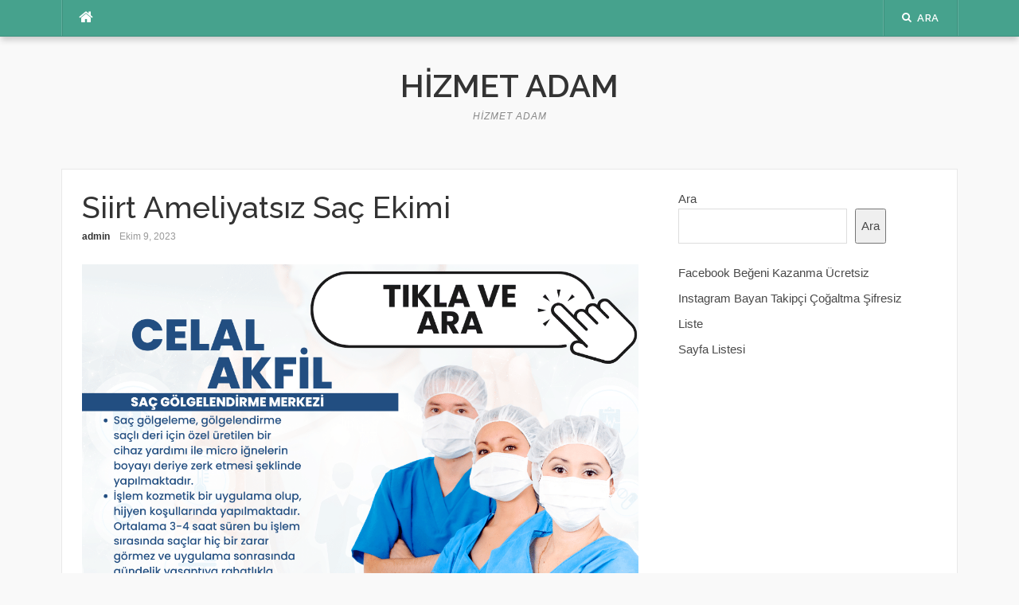

--- FILE ---
content_type: text/html; charset=UTF-8
request_url: https://hizmetadam.com.tr/siirt-ameliyatsiz-sac-ekimi/
body_size: 13714
content:
<!DOCTYPE html>
<html lang="tr">
<head>
<meta charset="UTF-8">
<meta name="viewport" content="width=device-width, initial-scale=1">
<link rel="profile" href="https://gmpg.org/xfn/11">
<link rel="pingback" href="https://hizmetadam.com.tr/xmlrpc.php">

<title>Siirt Ameliyatsız Saç Ekimi &#8211; Hizmet Adam</title>
<meta name='robots' content='max-image-preview:large' />
<link rel='dns-prefetch' href='//fonts.googleapis.com' />
<link rel="alternate" type="application/rss+xml" title="Hizmet Adam &raquo; akışı" href="https://hizmetadam.com.tr/feed/" />
<link rel="alternate" type="application/rss+xml" title="Hizmet Adam &raquo; yorum akışı" href="https://hizmetadam.com.tr/comments/feed/" />
<link rel="alternate" title="oEmbed (JSON)" type="application/json+oembed" href="https://hizmetadam.com.tr/wp-json/oembed/1.0/embed?url=https%3A%2F%2Fhizmetadam.com.tr%2Fsiirt-ameliyatsiz-sac-ekimi%2F" />
<link rel="alternate" title="oEmbed (XML)" type="text/xml+oembed" href="https://hizmetadam.com.tr/wp-json/oembed/1.0/embed?url=https%3A%2F%2Fhizmetadam.com.tr%2Fsiirt-ameliyatsiz-sac-ekimi%2F&#038;format=xml" />
<style id='wp-img-auto-sizes-contain-inline-css' type='text/css'>
img:is([sizes=auto i],[sizes^="auto," i]){contain-intrinsic-size:3000px 1500px}
/*# sourceURL=wp-img-auto-sizes-contain-inline-css */
</style>
<style id='wp-emoji-styles-inline-css' type='text/css'>

	img.wp-smiley, img.emoji {
		display: inline !important;
		border: none !important;
		box-shadow: none !important;
		height: 1em !important;
		width: 1em !important;
		margin: 0 0.07em !important;
		vertical-align: -0.1em !important;
		background: none !important;
		padding: 0 !important;
	}
/*# sourceURL=wp-emoji-styles-inline-css */
</style>
<style id='wp-block-library-inline-css' type='text/css'>
:root{--wp-block-synced-color:#7a00df;--wp-block-synced-color--rgb:122,0,223;--wp-bound-block-color:var(--wp-block-synced-color);--wp-editor-canvas-background:#ddd;--wp-admin-theme-color:#007cba;--wp-admin-theme-color--rgb:0,124,186;--wp-admin-theme-color-darker-10:#006ba1;--wp-admin-theme-color-darker-10--rgb:0,107,160.5;--wp-admin-theme-color-darker-20:#005a87;--wp-admin-theme-color-darker-20--rgb:0,90,135;--wp-admin-border-width-focus:2px}@media (min-resolution:192dpi){:root{--wp-admin-border-width-focus:1.5px}}.wp-element-button{cursor:pointer}:root .has-very-light-gray-background-color{background-color:#eee}:root .has-very-dark-gray-background-color{background-color:#313131}:root .has-very-light-gray-color{color:#eee}:root .has-very-dark-gray-color{color:#313131}:root .has-vivid-green-cyan-to-vivid-cyan-blue-gradient-background{background:linear-gradient(135deg,#00d084,#0693e3)}:root .has-purple-crush-gradient-background{background:linear-gradient(135deg,#34e2e4,#4721fb 50%,#ab1dfe)}:root .has-hazy-dawn-gradient-background{background:linear-gradient(135deg,#faaca8,#dad0ec)}:root .has-subdued-olive-gradient-background{background:linear-gradient(135deg,#fafae1,#67a671)}:root .has-atomic-cream-gradient-background{background:linear-gradient(135deg,#fdd79a,#004a59)}:root .has-nightshade-gradient-background{background:linear-gradient(135deg,#330968,#31cdcf)}:root .has-midnight-gradient-background{background:linear-gradient(135deg,#020381,#2874fc)}:root{--wp--preset--font-size--normal:16px;--wp--preset--font-size--huge:42px}.has-regular-font-size{font-size:1em}.has-larger-font-size{font-size:2.625em}.has-normal-font-size{font-size:var(--wp--preset--font-size--normal)}.has-huge-font-size{font-size:var(--wp--preset--font-size--huge)}.has-text-align-center{text-align:center}.has-text-align-left{text-align:left}.has-text-align-right{text-align:right}.has-fit-text{white-space:nowrap!important}#end-resizable-editor-section{display:none}.aligncenter{clear:both}.items-justified-left{justify-content:flex-start}.items-justified-center{justify-content:center}.items-justified-right{justify-content:flex-end}.items-justified-space-between{justify-content:space-between}.screen-reader-text{border:0;clip-path:inset(50%);height:1px;margin:-1px;overflow:hidden;padding:0;position:absolute;width:1px;word-wrap:normal!important}.screen-reader-text:focus{background-color:#ddd;clip-path:none;color:#444;display:block;font-size:1em;height:auto;left:5px;line-height:normal;padding:15px 23px 14px;text-decoration:none;top:5px;width:auto;z-index:100000}html :where(.has-border-color){border-style:solid}html :where([style*=border-top-color]){border-top-style:solid}html :where([style*=border-right-color]){border-right-style:solid}html :where([style*=border-bottom-color]){border-bottom-style:solid}html :where([style*=border-left-color]){border-left-style:solid}html :where([style*=border-width]){border-style:solid}html :where([style*=border-top-width]){border-top-style:solid}html :where([style*=border-right-width]){border-right-style:solid}html :where([style*=border-bottom-width]){border-bottom-style:solid}html :where([style*=border-left-width]){border-left-style:solid}html :where(img[class*=wp-image-]){height:auto;max-width:100%}:where(figure){margin:0 0 1em}html :where(.is-position-sticky){--wp-admin--admin-bar--position-offset:var(--wp-admin--admin-bar--height,0px)}@media screen and (max-width:600px){html :where(.is-position-sticky){--wp-admin--admin-bar--position-offset:0px}}

/*# sourceURL=wp-block-library-inline-css */
</style><style id='wp-block-page-list-inline-css' type='text/css'>
.wp-block-navigation .wp-block-page-list{align-items:var(--navigation-layout-align,initial);background-color:inherit;display:flex;flex-direction:var(--navigation-layout-direction,initial);flex-wrap:var(--navigation-layout-wrap,wrap);justify-content:var(--navigation-layout-justify,initial)}.wp-block-navigation .wp-block-navigation-item{background-color:inherit}.wp-block-page-list{box-sizing:border-box}
/*# sourceURL=https://hizmetadam.com.tr/wp-includes/blocks/page-list/style.min.css */
</style>
<style id='wp-block-search-inline-css' type='text/css'>
.wp-block-search__button{margin-left:10px;word-break:normal}.wp-block-search__button.has-icon{line-height:0}.wp-block-search__button svg{height:1.25em;min-height:24px;min-width:24px;width:1.25em;fill:currentColor;vertical-align:text-bottom}:where(.wp-block-search__button){border:1px solid #ccc;padding:6px 10px}.wp-block-search__inside-wrapper{display:flex;flex:auto;flex-wrap:nowrap;max-width:100%}.wp-block-search__label{width:100%}.wp-block-search.wp-block-search__button-only .wp-block-search__button{box-sizing:border-box;display:flex;flex-shrink:0;justify-content:center;margin-left:0;max-width:100%}.wp-block-search.wp-block-search__button-only .wp-block-search__inside-wrapper{min-width:0!important;transition-property:width}.wp-block-search.wp-block-search__button-only .wp-block-search__input{flex-basis:100%;transition-duration:.3s}.wp-block-search.wp-block-search__button-only.wp-block-search__searchfield-hidden,.wp-block-search.wp-block-search__button-only.wp-block-search__searchfield-hidden .wp-block-search__inside-wrapper{overflow:hidden}.wp-block-search.wp-block-search__button-only.wp-block-search__searchfield-hidden .wp-block-search__input{border-left-width:0!important;border-right-width:0!important;flex-basis:0;flex-grow:0;margin:0;min-width:0!important;padding-left:0!important;padding-right:0!important;width:0!important}:where(.wp-block-search__input){appearance:none;border:1px solid #949494;flex-grow:1;font-family:inherit;font-size:inherit;font-style:inherit;font-weight:inherit;letter-spacing:inherit;line-height:inherit;margin-left:0;margin-right:0;min-width:3rem;padding:8px;text-decoration:unset!important;text-transform:inherit}:where(.wp-block-search__button-inside .wp-block-search__inside-wrapper){background-color:#fff;border:1px solid #949494;box-sizing:border-box;padding:4px}:where(.wp-block-search__button-inside .wp-block-search__inside-wrapper) .wp-block-search__input{border:none;border-radius:0;padding:0 4px}:where(.wp-block-search__button-inside .wp-block-search__inside-wrapper) .wp-block-search__input:focus{outline:none}:where(.wp-block-search__button-inside .wp-block-search__inside-wrapper) :where(.wp-block-search__button){padding:4px 8px}.wp-block-search.aligncenter .wp-block-search__inside-wrapper{margin:auto}.wp-block[data-align=right] .wp-block-search.wp-block-search__button-only .wp-block-search__inside-wrapper{float:right}
/*# sourceURL=https://hizmetadam.com.tr/wp-includes/blocks/search/style.min.css */
</style>
<style id='global-styles-inline-css' type='text/css'>
:root{--wp--preset--aspect-ratio--square: 1;--wp--preset--aspect-ratio--4-3: 4/3;--wp--preset--aspect-ratio--3-4: 3/4;--wp--preset--aspect-ratio--3-2: 3/2;--wp--preset--aspect-ratio--2-3: 2/3;--wp--preset--aspect-ratio--16-9: 16/9;--wp--preset--aspect-ratio--9-16: 9/16;--wp--preset--color--black: #000000;--wp--preset--color--cyan-bluish-gray: #abb8c3;--wp--preset--color--white: #ffffff;--wp--preset--color--pale-pink: #f78da7;--wp--preset--color--vivid-red: #cf2e2e;--wp--preset--color--luminous-vivid-orange: #ff6900;--wp--preset--color--luminous-vivid-amber: #fcb900;--wp--preset--color--light-green-cyan: #7bdcb5;--wp--preset--color--vivid-green-cyan: #00d084;--wp--preset--color--pale-cyan-blue: #8ed1fc;--wp--preset--color--vivid-cyan-blue: #0693e3;--wp--preset--color--vivid-purple: #9b51e0;--wp--preset--gradient--vivid-cyan-blue-to-vivid-purple: linear-gradient(135deg,rgb(6,147,227) 0%,rgb(155,81,224) 100%);--wp--preset--gradient--light-green-cyan-to-vivid-green-cyan: linear-gradient(135deg,rgb(122,220,180) 0%,rgb(0,208,130) 100%);--wp--preset--gradient--luminous-vivid-amber-to-luminous-vivid-orange: linear-gradient(135deg,rgb(252,185,0) 0%,rgb(255,105,0) 100%);--wp--preset--gradient--luminous-vivid-orange-to-vivid-red: linear-gradient(135deg,rgb(255,105,0) 0%,rgb(207,46,46) 100%);--wp--preset--gradient--very-light-gray-to-cyan-bluish-gray: linear-gradient(135deg,rgb(238,238,238) 0%,rgb(169,184,195) 100%);--wp--preset--gradient--cool-to-warm-spectrum: linear-gradient(135deg,rgb(74,234,220) 0%,rgb(151,120,209) 20%,rgb(207,42,186) 40%,rgb(238,44,130) 60%,rgb(251,105,98) 80%,rgb(254,248,76) 100%);--wp--preset--gradient--blush-light-purple: linear-gradient(135deg,rgb(255,206,236) 0%,rgb(152,150,240) 100%);--wp--preset--gradient--blush-bordeaux: linear-gradient(135deg,rgb(254,205,165) 0%,rgb(254,45,45) 50%,rgb(107,0,62) 100%);--wp--preset--gradient--luminous-dusk: linear-gradient(135deg,rgb(255,203,112) 0%,rgb(199,81,192) 50%,rgb(65,88,208) 100%);--wp--preset--gradient--pale-ocean: linear-gradient(135deg,rgb(255,245,203) 0%,rgb(182,227,212) 50%,rgb(51,167,181) 100%);--wp--preset--gradient--electric-grass: linear-gradient(135deg,rgb(202,248,128) 0%,rgb(113,206,126) 100%);--wp--preset--gradient--midnight: linear-gradient(135deg,rgb(2,3,129) 0%,rgb(40,116,252) 100%);--wp--preset--font-size--small: 13px;--wp--preset--font-size--medium: 20px;--wp--preset--font-size--large: 36px;--wp--preset--font-size--x-large: 42px;--wp--preset--spacing--20: 0.44rem;--wp--preset--spacing--30: 0.67rem;--wp--preset--spacing--40: 1rem;--wp--preset--spacing--50: 1.5rem;--wp--preset--spacing--60: 2.25rem;--wp--preset--spacing--70: 3.38rem;--wp--preset--spacing--80: 5.06rem;--wp--preset--shadow--natural: 6px 6px 9px rgba(0, 0, 0, 0.2);--wp--preset--shadow--deep: 12px 12px 50px rgba(0, 0, 0, 0.4);--wp--preset--shadow--sharp: 6px 6px 0px rgba(0, 0, 0, 0.2);--wp--preset--shadow--outlined: 6px 6px 0px -3px rgb(255, 255, 255), 6px 6px rgb(0, 0, 0);--wp--preset--shadow--crisp: 6px 6px 0px rgb(0, 0, 0);}:where(.is-layout-flex){gap: 0.5em;}:where(.is-layout-grid){gap: 0.5em;}body .is-layout-flex{display: flex;}.is-layout-flex{flex-wrap: wrap;align-items: center;}.is-layout-flex > :is(*, div){margin: 0;}body .is-layout-grid{display: grid;}.is-layout-grid > :is(*, div){margin: 0;}:where(.wp-block-columns.is-layout-flex){gap: 2em;}:where(.wp-block-columns.is-layout-grid){gap: 2em;}:where(.wp-block-post-template.is-layout-flex){gap: 1.25em;}:where(.wp-block-post-template.is-layout-grid){gap: 1.25em;}.has-black-color{color: var(--wp--preset--color--black) !important;}.has-cyan-bluish-gray-color{color: var(--wp--preset--color--cyan-bluish-gray) !important;}.has-white-color{color: var(--wp--preset--color--white) !important;}.has-pale-pink-color{color: var(--wp--preset--color--pale-pink) !important;}.has-vivid-red-color{color: var(--wp--preset--color--vivid-red) !important;}.has-luminous-vivid-orange-color{color: var(--wp--preset--color--luminous-vivid-orange) !important;}.has-luminous-vivid-amber-color{color: var(--wp--preset--color--luminous-vivid-amber) !important;}.has-light-green-cyan-color{color: var(--wp--preset--color--light-green-cyan) !important;}.has-vivid-green-cyan-color{color: var(--wp--preset--color--vivid-green-cyan) !important;}.has-pale-cyan-blue-color{color: var(--wp--preset--color--pale-cyan-blue) !important;}.has-vivid-cyan-blue-color{color: var(--wp--preset--color--vivid-cyan-blue) !important;}.has-vivid-purple-color{color: var(--wp--preset--color--vivid-purple) !important;}.has-black-background-color{background-color: var(--wp--preset--color--black) !important;}.has-cyan-bluish-gray-background-color{background-color: var(--wp--preset--color--cyan-bluish-gray) !important;}.has-white-background-color{background-color: var(--wp--preset--color--white) !important;}.has-pale-pink-background-color{background-color: var(--wp--preset--color--pale-pink) !important;}.has-vivid-red-background-color{background-color: var(--wp--preset--color--vivid-red) !important;}.has-luminous-vivid-orange-background-color{background-color: var(--wp--preset--color--luminous-vivid-orange) !important;}.has-luminous-vivid-amber-background-color{background-color: var(--wp--preset--color--luminous-vivid-amber) !important;}.has-light-green-cyan-background-color{background-color: var(--wp--preset--color--light-green-cyan) !important;}.has-vivid-green-cyan-background-color{background-color: var(--wp--preset--color--vivid-green-cyan) !important;}.has-pale-cyan-blue-background-color{background-color: var(--wp--preset--color--pale-cyan-blue) !important;}.has-vivid-cyan-blue-background-color{background-color: var(--wp--preset--color--vivid-cyan-blue) !important;}.has-vivid-purple-background-color{background-color: var(--wp--preset--color--vivid-purple) !important;}.has-black-border-color{border-color: var(--wp--preset--color--black) !important;}.has-cyan-bluish-gray-border-color{border-color: var(--wp--preset--color--cyan-bluish-gray) !important;}.has-white-border-color{border-color: var(--wp--preset--color--white) !important;}.has-pale-pink-border-color{border-color: var(--wp--preset--color--pale-pink) !important;}.has-vivid-red-border-color{border-color: var(--wp--preset--color--vivid-red) !important;}.has-luminous-vivid-orange-border-color{border-color: var(--wp--preset--color--luminous-vivid-orange) !important;}.has-luminous-vivid-amber-border-color{border-color: var(--wp--preset--color--luminous-vivid-amber) !important;}.has-light-green-cyan-border-color{border-color: var(--wp--preset--color--light-green-cyan) !important;}.has-vivid-green-cyan-border-color{border-color: var(--wp--preset--color--vivid-green-cyan) !important;}.has-pale-cyan-blue-border-color{border-color: var(--wp--preset--color--pale-cyan-blue) !important;}.has-vivid-cyan-blue-border-color{border-color: var(--wp--preset--color--vivid-cyan-blue) !important;}.has-vivid-purple-border-color{border-color: var(--wp--preset--color--vivid-purple) !important;}.has-vivid-cyan-blue-to-vivid-purple-gradient-background{background: var(--wp--preset--gradient--vivid-cyan-blue-to-vivid-purple) !important;}.has-light-green-cyan-to-vivid-green-cyan-gradient-background{background: var(--wp--preset--gradient--light-green-cyan-to-vivid-green-cyan) !important;}.has-luminous-vivid-amber-to-luminous-vivid-orange-gradient-background{background: var(--wp--preset--gradient--luminous-vivid-amber-to-luminous-vivid-orange) !important;}.has-luminous-vivid-orange-to-vivid-red-gradient-background{background: var(--wp--preset--gradient--luminous-vivid-orange-to-vivid-red) !important;}.has-very-light-gray-to-cyan-bluish-gray-gradient-background{background: var(--wp--preset--gradient--very-light-gray-to-cyan-bluish-gray) !important;}.has-cool-to-warm-spectrum-gradient-background{background: var(--wp--preset--gradient--cool-to-warm-spectrum) !important;}.has-blush-light-purple-gradient-background{background: var(--wp--preset--gradient--blush-light-purple) !important;}.has-blush-bordeaux-gradient-background{background: var(--wp--preset--gradient--blush-bordeaux) !important;}.has-luminous-dusk-gradient-background{background: var(--wp--preset--gradient--luminous-dusk) !important;}.has-pale-ocean-gradient-background{background: var(--wp--preset--gradient--pale-ocean) !important;}.has-electric-grass-gradient-background{background: var(--wp--preset--gradient--electric-grass) !important;}.has-midnight-gradient-background{background: var(--wp--preset--gradient--midnight) !important;}.has-small-font-size{font-size: var(--wp--preset--font-size--small) !important;}.has-medium-font-size{font-size: var(--wp--preset--font-size--medium) !important;}.has-large-font-size{font-size: var(--wp--preset--font-size--large) !important;}.has-x-large-font-size{font-size: var(--wp--preset--font-size--x-large) !important;}
/*# sourceURL=global-styles-inline-css */
</style>

<style id='classic-theme-styles-inline-css' type='text/css'>
/*! This file is auto-generated */
.wp-block-button__link{color:#fff;background-color:#32373c;border-radius:9999px;box-shadow:none;text-decoration:none;padding:calc(.667em + 2px) calc(1.333em + 2px);font-size:1.125em}.wp-block-file__button{background:#32373c;color:#fff;text-decoration:none}
/*# sourceURL=/wp-includes/css/classic-themes.min.css */
</style>
<link rel='stylesheet' id='codilight-lite-google-fonts-css' href='https://fonts.googleapis.com/css?family=Raleway%3A300%2C400%2C500%2C600%7CMerriweather&#038;subset=latin%2Clatin-ext' type='text/css' media='all' />
<link rel='stylesheet' id='codilight-lite-fontawesome-css' href='https://hizmetadam.com.tr/wp-content/themes/codilight-lite/assets/css/font-awesome.min.css?ver=4.4.0' type='text/css' media='all' />
<link rel='stylesheet' id='codilight-lite-style-css' href='https://hizmetadam.com.tr/wp-content/themes/codilight-lite/style.css?ver=6.9' type='text/css' media='all' />
<script type="text/javascript" src="https://hizmetadam.com.tr/wp-includes/js/jquery/jquery.min.js?ver=3.7.1" id="jquery-core-js"></script>
<script type="text/javascript" src="https://hizmetadam.com.tr/wp-includes/js/jquery/jquery-migrate.min.js?ver=3.4.1" id="jquery-migrate-js"></script>
<link rel="https://api.w.org/" href="https://hizmetadam.com.tr/wp-json/" /><link rel="alternate" title="JSON" type="application/json" href="https://hizmetadam.com.tr/wp-json/wp/v2/posts/55" /><link rel="canonical" href="https://hizmetadam.com.tr/siirt-ameliyatsiz-sac-ekimi/" />
<link rel='shortlink' href='https://hizmetadam.com.tr/?p=55' />
</head>

<body class="wp-singular post-template-default single single-post postid-55 single-format-standard wp-theme-codilight-lite">
<div id="page" class="hfeed site">
	<a class="skip-link screen-reader-text" href="#content">İçeriğe atla</a>
		<div id="topbar" class="site-topbar">
		<div class="container">
			<div class="topbar-left pull-left">
				<nav id="site-navigation" class="main-navigation" >
					<span class="home-menu"> <a href="https://hizmetadam.com.tr/" rel="home"><i class="fa fa-home"></i></a></span>
					<span class="nav-toggle"><a href="#0" id="nav-toggle">Menü<span></span></a></span>
					<ul class="ft-menu">
											</ul>
				</nav><!-- #site-navigation -->
			</div>
			<div class="topbar-right pull-right">
				<ul class="topbar-elements">
										<li class="topbar-search">
						<a href="javascript:void(0)"><i class="search-icon fa fa-search"></i><span>Ara</span></a>
						<div class="dropdown-content dropdown-search">
							<form role="search" method="get" class="search-form" action="https://hizmetadam.com.tr/">
				<label>
					<span class="screen-reader-text">Arama:</span>
					<input type="search" class="search-field" placeholder="Ara &hellip;" value="" name="s" />
				</label>
				<input type="submit" class="search-submit" value="Ara" />
			</form>						</div>
					</li>
										<div class="clear"></div>
				</ul>
			</div>
		</div>
	</div><!--#topbar-->
	
	<div class="mobile-navigation">
				<ul>
					</ul>
			</div>

		<header id="masthead" class="site-header" >
		<div class="container">
			<div class="site-branding">
				<p class="site-title"><a href="https://hizmetadam.com.tr/" rel="home">Hizmet Adam</a></p><p class="site-description">Hizmet Adam</p>			</div><!-- .site-branding -->
		</div>
	</header><!-- #masthead -->
	
	<div id="content" class="site-content container right-sidebar">
		<div class="content-inside">
			<div id="primary" class="content-area">
				<main id="main" class="site-main" role="main">

				
					
<article id="post-55" class="post-55 post type-post status-publish format-standard hentry category-uncategorized">
	<header class="entry-header entry-header-single">
		<h1 class="entry-title">Siirt Ameliyatsız Saç Ekimi</h1>		<div class="entry-meta entry-meta-1"><span class="author vcard"><a class="url fn n" href="https://hizmetadam.com.tr/author/adwod/">admin</a></span><span class="entry-date"><time class="entry-date published updated" datetime="2023-10-09T00:24:00+00:00">Ekim 9, 2023</time></span></div>	</header><!-- .entry-header -->

	
	<div class="entry-content">
		<p><a href="https://www.sacgolgemerkezi.com/"><img fetchpriority="high" decoding="async" class="alignnone size-medium" src="https://www.sacgolgemerkezi.com/sac-golgelendirme-sac-simulasyonu-sac-dovmesi.png" width="1175" height="985" /></a></p>
<p>Saç dökülmesi, birçok insanın karşılaştığı endişe verici bir sorundur. Neyse ki, Siirt&#8217;teki saç ekimi yöntemleri hızla gelişmekte ve ameliyatsız saç ekimi bu alandaki en yeni trendlerden biridir. Bu makalede, Siirt ameliyatsız saç ekimi hakkında bilgi vereceğim.</p>
<p>Ameliyatsız saç ekimi, cerrahi müdahale olmadan saç kaybını tersine çevirmek için kullanılan bir yöntemdir. Yöntem, geleneksel saç ekim yöntemlerinden farklı olarak minimal invaziv bir yaklaşım sunar. Gelişmiş teknolojilerin kullanılması sayesinde, Siirt&#8217;teki uzmanlar artık daha az invaziv ve daha konforlu bir tedavi seçeneği sunabilmektedir.</p>
<p>Bu yöntemde, saç foliküllerinin donör bölgesinden alınması ve sonra transplantasyon işlemine tabi tutulması gerekmektedir. Ancak, ameliyatsız saç ekimi prosedürü, geleneksel yöntemlere kıyasla daha hafif bir şekilde gerçekleştirilir. Genellikle lokal anestezi kullanılır ve küçük bir iğne yardımıyla foliküllerin alınması sağlanır. Bu, hastaların daha hızlı iyileşme süreci geçirmesini ve minimal rahatsızlık yaşamasını sağlar.</p>
<p>Siirt ameliyatsız saç ekimi, birçok avantaj sunar. İlk olarak, hastaların yan etkileri ve komplikasyonları minimuma indiren güvenli bir seçenektir. Ayrıca, geleneksel saç ekimi yöntemlerine kıyasla daha az iz bırakma eğilimindedir. Bu da hastaların sosyal aktivitelerine daha hızlı dönmesini sağlar.</p>
<p>Ameliyatsız saç ekimi, her yaş grubundan insan için uygundur ve hem erkeklerde hem de kadınlarda etkili sonuçlar vermektedir. Saç kaybı probleminiz varsa ve kalıcı bir çözüm arıyorsanız, Siirt&#8217;teki uzmanlardan bu yenilikçi tedavi yöntemi hakkında daha fazla bilgi alabilirsiniz.</p>
<p>Siirt ameliyatsız saç ekimi, saç dökülmesi sorununu çözmek isteyen kişiler için etkili ve güvenli bir seçenektir. Geleneksel saç ekimi yöntemleriyle karşılaştırıldığında daha az invaziv olması ve hızlı iyileşme süreci sunması, bu tedaviyi tercih edenler için büyük avantajlar sağlamaktadır. Siz de Siirt&#8217;teki uzmanlardan destek alarak, saçlarınıza yeniden sağlıklı ve dolgun bir görünüm kazandırabilirsiniz.</p>
<h2>Saç Ekimi Tedavisinde Ameliyatsız Seçeneğin Avantajları</h2>
<p>Günümüzde, saç dökülmesi sorunuyla başa çıkmak isteyen birçok insan, ameliyat gerektirmeyen saç ekimi seçeneklerini tercih etmektedir. Ameliyatsız saç ekimi tedavisi, geleneksel saç ekimi yöntemlerine kıyasla bir dizi avantaja sahiptir. Bu makalede, saç ekimi tedavisindeki ameliyatsız seçeneğin faydalarını inceleyeceğiz.</p>
<p>Ameliyatsız saç ekimi tedavisi, invaziv cerrahi müdahaleler olmadan saç dökülmesini tedavi etmek için kullanılan bir yöntemdir. Bu tedavi yöntemi, saç köklerinin doğal bir şekilde uyarılmasını sağlayarak yeni saç büyümesini teşvik eder. Bunun için lazer terapi, mezoterapi veya PRP gibi teknikler kullanılabilir. Bu yöntemler, saç foliküllerini güçlendirerek saçların daha sağlıklı ve kalın çıkmasını destekler.</p>
<p>Ameliyatsız saç ekimi tedavisi, ameliyat gerektiren geleneksel saç ekimi yöntemleriyle karşılaştırıldığında daha az invaziv bir seçenektir. Bu da daha az ağrı, şişlik ve iyileşme süreci gerektirir. Ayrıca, ameliyatsız seçenekler lokal anestezi gerektirmez ve hastaların günlük aktivitelerine hızla dönmesini sağlar.</p>
<p>Diğer bir avantajı, ameliyatsız saç ekimi tedavisinin daha az maliyetli olmasıdır. Geleneksel saç ekimi yöntemleri, operasyonel masraflar, cerrahi ekipmanlar ve uzun süreli klinik takibi gerektirebilir. Oysa ameliyatsız seçeneklerde bu maliyetler daha düşüktür ve tedavi daha erişilebilir hale gelir.</p>
<p>Ameliyatsız saç ekimi tedavisi ayrıca daha hızlı sonuçlar sunabilir. Saç ekimi ameliyatının ardından saçların tamamen çıkması ve istenilen yoğunluğa ulaşması aylar sürebilirken, ameliyatsız tedavilerin etkileri daha çabuk görülebilir. Bu da hastaların beklemek zorunda kalmadan saç dökülmesi sorununu giderebilmelerini sağlar.</p>
<p>saç ekimi tedavisinde ameliyatsız seçenekler, birçok avantaja sahip olan etkili bir çözüm sunmaktadır. Daha az invaziv, daha hızlı sonuç veren ve daha ekonomik olan bu tedavi yöntemleri, saç dökülmesi sorunuyla mücadele eden insanlar için cazip bir alternatif oluşturur.</p>
<h2>Siirt&#8217;teki En İyi Saç Ekimi Uzmanları ve Teknikleri</h2>
<p>Sağlıklı, dolgun ve güzel saçlar hemen hemen herkesin isteğidir. Ancak, saç kaybı sorunuyla karşılaşanlar için bu hedefi gerçekleştirmek zor olabilir. Neyse ki, Siirt gibi bir şehirde, en iyi saç ekimi uzmanları ve teknikleriyle donatılmış klinikler bulunmaktadır.</p>
<p>Siirt&#8217;teki saç ekimi uzmanları, alanlarında deneyimli ve yüksek kalitede hizmet sunmayı hedefleyen profesyonellerdir. Hem erkek hem de kadınlar için etkili çözümler sunarak, kişinin saç kaybı sorununa özgü bir yaklaşım benimserler. Bu uzmanlar, modern tıbbi cihazlar ve yenilikçi teknikler kullanarak doğal ve estetik sonuçlar elde etmeye odaklanırlar.</p>
<p>FUE (Follicular Unit Extraction) ve FUT (Follicular Unit Transplantation) gibi saç ekimi teknikleri, Siirt&#8217;teki uzmanlar tarafından uygulanan başarılı yöntemler arasındadır. FUE yöntemi, tek tek saç köklerinin alınmasını ve implantasyonunu içeren bir işlem olarak bilinirken, FUT yöntemi bir şerit halinde doku alınması ve daha sonra köklerin yerleştirilmesini içerir. Her iki yöntem de hassas bir şekilde uygulanır ve minimal invazivlik ile maksimum sonuç sağlamayı amaçlar.</p>
<p>Siirt&#8217;teki saç ekimi uzmanları aynı zamanda saç tasarımında da uzmandırlar. Saç çizgisini ve yoğunluğunu dikkatlice planlayarak, her hasta için kişiselleştirilmiş bir yaklaşım benimserler. Doğru açıda ve doğru yerleştirmeyle gerçekleştirilen bu planlama, tamamen doğal görünüm sunan sonuçlar elde edilmesini sağlar.</p>
<p>Bu klinikler ayrıca son teknoloji ekipmanlara sahiptir ve sterilizasyon standartlarına büyük önem verir. Hijyenik ortamda yapılan işlemler, hastaların güvenliğini ve memnuniyetini en üst düzeyde tutmayı amaçlar.</p>
<p>Siirt&#8217;teki en iyi saç ekimi uzmanları ve teknikleri, saç kaybı sorunuyla mücadele edenlere umut veriyor. Profesyonel ekipleri, yenilikçi yöntemleri ve kişiselleştirilmiş yaklaşımlarıyla, her hasta için tatmin edici sonuçlar elde etmeyi hedefliyorlar. Bu nedenle, Siirt&#8217;te saç ekimi düşünen herkes, bölgenin uzmanlarıyla iletişime geçerek güvenilir bir seçim yapabilir ve hayal ettikleri sağlıklı ve estetik saçlara kavuşabilir.</p>
<h2>Ameliyatsız Saç Ekimi ile Doğal Sonuçlar Elde Etme İmkanı</h2>
<p>Saç kaybı birçok insanın karşılaştığı bir sorundur ve bu durum, kişinin özgüvenini olumsuz yönde etkileyebilir. Neyse ki, gelişen teknoloji ve tıbbi ilerlemeler sayesinde ameliyatsız saç ekimi gibi yeni yöntemler ortaya çıkmıştır. Bu yenilikçi yaklaşım, saç dökülmesiyle mücadele etmek isteyenlere doğal sonuçlar elde etme imkanı sunar.</p>
<p>Ameliyatsız saç ekimi, cerrahi operasyon gerektirmeyen ve minimal invaziv bir işlem olan saç restorasyonu yöntemidir. Bu yöntemde, saç kökleri, mikro enjeksiyonlar veya özel cihazlar aracılığıyla problemli bölgelere doğrudan uygulanır. Geleneksel saç nakli prosedürlerine kıyasla daha az invazif olduğundan dolayı daha az ağrılı ve daha hızlı bir iyileşme süreci sunar.</p>
<p>Bu modern saç tedavisi seçeneği, kişiselleştirilmiş bir yaklaşım sunar. Uzmanlar, her bireyin saç yapısını, dökülme derecesini ve beklentilerini dikkate alarak tedavi planını belirler. Böylece, doğal ve estetik açıdan tatmin edici sonuçlar elde etmek mümkün olur. Ameliyatsız saç ekimi, kişinin mevcut saçlarına uyum sağlayan yeni saç kökleri yerleştirerek, seyrek bölgeleri doldurmayı hedefler.</p>
<p>Bu yenilikçi yöntem saç dökülmesinin farklı nedenlerine bağlı olarak etkili olabilir. Genetik faktörlerin yanı sıra hormonal değişiklikler, stres, beslenme eksiklikleri ve yaşlanma gibi etkenler saç kaybına yol açabilir. Ameliyatsız saç ekimi, bu çeşitli nedenlere bağlı olarak ortaya çıkan sorunları hafifletmek ve saçların doğal görünümünü geri kazandırmak için etkili bir çözüm sunar.</p>
<p>ameliyatsız saç ekimi, doğal sonuçlar elde etmek isteyenler için güvenilir bir seçenektir. Bu yenilikçi yöntem, minimal invaziv yapısıyla daha az ağrılı ve daha hızlı bir iyileşme süreci sunar. Uzmanlar tarafından kişiye özel planlamalarla uygulanan ameliyatsız saç ekimi, saç dökülmesiyle mücadele eden herkesin estetik ve tatmin edici sonuçlar elde etmesine yardımcı olur. Sağladığı kolaylık ve doğallık sayesinde, ameliyatsız saç ekimi, saç kaybı sorunu yaşayanların umutlarını yeniden yeşertmektedir.</p>
<h2>Saç Ekimi Operasyonu Olmadan Saç Kaybını Durdurma Yöntemleri</h2>
<p>Saç kaybı, birçok insanın karşılaştığı yaygın bir sorundur. Ancak, saç ekimi gibi cerrahi müdahalelerden kaçınmak isteyenler için saç kaybını durdurmanın çeşitli yöntemleri vardır. İşte saç ekimi operasyonu olmadan saç kaybını durdurma konusunda etkili yöntemler:</p>
<p>1. Beslenme: Saç sağlığını iyileştirmek için dengeli bir beslenme önemlidir. Protein açısından zengin gıdalar, saç foliküllerinin güçlenmesine ve saç kaybını azaltmaya yardımcı olabilir. Ayrıca, demir, çinko ve B vitaminleri gibi besin öğelerini içeren gıdalar da saç sağlığını destekler.</p>
<p>2. Saç Bakımı: Saçınızı düzenli olarak temizlemek ve nemlendirmek önemlidir. Şampuan ve saç kremi seçerken saç tipinize uygun ürünleri tercih etmek gereklidir. Saç derisine masaj yapmak, kan dolaşımını artırarak saç köklerinin beslenmesine yardımcı olabilir.</p>
<p>3. Stres Yönetimi: Stres, saç dökülmesini tetikleyebilir. Yoga, meditasyon veya nefes egzersizleri gibi stres yönetimi tekniklerini uygulamak, saç kaybını durdurmak için etkili olabilir. Ayrıca, uyku düzeni ve egzersiz yapmak da stres seviyesini azaltmaya yardımcı olur.</p>
<p>4. Bitkisel Takviyeler: Biotin, çinko, saw palmetto gibi bitkisel takviyeler, saç sağlığını destekleyebilir ve saç kaybını azaltabilir. Ancak, bu takviyeleri kullanmadan önce mutlaka bir uzmana danışmak önemlidir.</p>
<p>5. Saç Dökülmesini Önleyici Ürünler: Piyasada birçok saç dökülmesini önleyici şampuan, losyon veya serum bulunmaktadır. Bu ürünleri düzenli olarak kullanmak, saç kaybını durdurma konusunda yardımcı olabilir. İçerisinde minoksidil veya ketoconazole gibi etken maddeler bulunan ürünler tercih edilebilir.</p>
<p>6. Sağlıklı Yaşam Tarzı: Sigara içmek, alkol tüketmek ve kötü beslenme gibi zararlı alışkanlıklardan kaçınmak saç sağlığı için önemlidir. Sağlıklı bir yaşam tarzı benimsemek, genel sağlık durumunu iyileştirerek saç kaybını azaltabilir.</p>
<p>Saç ekimi operasyonu olmadan saç kaybını durdurmanın birçok yöntemi vardır. Beslenmeye dikkat etmek, saç bakımını düzenli yapmak, stresi yönetmek, bitkisel takviyeler kullanmak, saç dökülmesini önleyici ürünler tercih etmek ve sağlıklı bir yaşam tarzı benimsemek bu yöntemlere örnek olarak verilebilir. Ancak, her bireyin saç kaybı farklı olabileceğinden, bir uzmana başvurarak kişiye özel çözümler bulmak önemlidir.</p>
<h2>Siirt Saç Ekimi Merkezlerinde Sunulan Ameliyatsız Çözümler</h2>
<p>Saç kaybı, birçok insanın karşılaştığı yaygın bir sorundur ve özgüven üzerinde önemli bir etkiye sahip olabilir. Neyse ki, Siirt saç ekimi merkezleri, bu soruna ameliyatsız çözümler sunarak insanların saçlarını yeniden kazanmalarına yardımcı olmaktadır. Bu yenilikçi tedaviler, estetik açıdan etkili sonuçlar elde etmek için geliştirilmiş ve popüler hale gelmiştir.</p>
<p>Önceden sadece cerrahi prosedürlerle mümkün olan saç restorasyonu artık ameliyatsız yöntemlerle gerçekleştirilebilmektedir. Siirt saç ekimi merkezlerinde bulunan uzman ekipler, saç dökülmesinin nedenine bağlı olarak farklı tedavi seçenekleri sunmaktadır. Örneğin, PRP (Platelet Rich Plasma) tedavisi, kişinin kendi kanından alınan zenginleştirilmiş plazmanın saç köklerine enjekte edilmesini içerir. Bu işlem, saç foliküllerini uyarır ve saç büyümesini teşvik eder.</p>
<p>Bunun yanı sıra, mezoterapi gibi diğer ameliyatsız teknikler de saç dökülmesiyle mücadelede etkili bir seçenek sunar. Mezoterapi, saç derisine vitaminler, mineraller ve diğer besleyici maddelerin enjekte edilmesini içeren bir tedavidir. Bu yöntemle saç kökleri iyileştirilir, saç büyüme döngüsü düzenlenir ve saç kalitesi artırılır.</p>
<p>Ameliyatsız saç restorasyonu, birçok kişi için cazip hale gelen bir seçenektir. Cerrahi işlemlere kıyasla daha az invaziv olması ve daha kısa iyileşme süreleri sunması nedeniyle tercih edilmektedir. Ayrıca, bu yöntemlerin yan etkileri minimaldir ve genellikle acısızdır.</p>
<p>Siirt saç ekimi merkezleri, ameliyatsız çözümler sunarak saç kaybıyla mücadele etmek isteyenlere yardımcı olmaktadır. PRP tedavisi ve mezoterapi gibi teknikler, saçın doğal büyümesini teşvik etmek ve kaybolan saçların geri kazanılmasını sağlamak için etkili bir şekilde kullanılmaktadır. Bu yenilikçi tedavi seçenekleri sayesinde, insanlar özgüvenlerini yeniden kazanabilir ve parlak, sağlıklı saçlara sahip olmanın keyfini çıkarabilir.</p>
<h2>Uzun Süreli Sonuçların Keyfini Çıkarın: Siirt&#8217;te Ameliyatsız Saç Ekimi</h2>
<p>Sağlıklı ve gür saçlar, birçok insan için güzellik ve özgüvenin kaynağıdır. Ancak, bazı bireyler saç dökülmesi veya seyrek saç sorunuyla mücadele edebilirler. Neyse ki, Siirt&#8217;teki ameliyatsız saç ekimi yöntemi, uzun süreli sonuçlar sunarak bu sorunu çözmek için etkili bir çözüm sunmaktadır.</p>
<p>Siirt&#8217;te ameliyatsız saç ekimi, saç köklerini güçlendirmek ve yeni saç büyümesini teşvik etmek için kullanılan yenilikçi bir tekniktir. Bu yöntemde, cerrahi olmayan bir yaklaşım benimsenerek acısız ve hızlı bir şekilde sonuçlar elde edilir. Kimyasal maddeler veya yapay implantlar yerine, doğal olarak mevcut olan kişinin kendi saç kökleri kullanılır. Bu, sonuçların daha doğal ve uzun ömürlü olmasını sağlar.</p>
<p>Bu işlemde, uzman bir uzman, saçlı derinin ihtiyaç duyduğu besinleri sağlamak için özel bir serum kullanır. Serum, saç köklerini canlandırır, saç büyümesini artırır ve saç tellerini güçlendirir. Ayrıca, saç dökülmesini durdurur ve seyrek bölgelerde yeni saç büyümesini teşvik eder. Ameliyatsız saç ekimi, işlem süresini kısaltırken iyileşme sürecini de hızlandırır.</p>
<p>Siirt&#8217;te ameliyatsız saç ekimi tedavisi birçok avantaj sunar. İlk olarak, cerrahi müdahaleye gerek olmadığı için acısız bir deneyim sağlar. Ayrıca, işlem sonrası herhangi bir iz veya yara izi bırakmaz. Bu da tedavinin estetik açıdan mükemmel sonuçlar verdiği anlamına gelir. Ameliyatsız saç ekimi ayrıca kişiye özel bir yaklaşım sunar, çünkü saç kökleri tamamen doğal olan kişinin kendi saçlarından alınır.</p>
<p>Siirt&#8217;teki ameliyatsız saç ekimi yöntemi, uzun süreli sonuçlarla saç sorunlarıyla başa çıkmak isteyenler için mükemmel bir seçenektir. Bu teknik, acısız, hızlı ve doğal sonuçlar sunarken, kişinin güvenini ve özgüvenini geri kazanmasına yardımcı olur. Siirt&#8217;te ameliyatsız saç ekimi ile gür ve sağlıklı saçlara sahip olmanın keyfini çıkarabilirsiniz.</p>
			</div><!-- .entry-content -->

	<footer class="entry-footer">
		<div class="entry-taxonomies"><div class="entry-categories"><span>Kategoriler</span><ul class="post-categories">
	<li><a href="https://hizmetadam.com.tr/category/uncategorized/" rel="category tag">Uncategorized</a></li></ul></div></div>
						<div class="post-navigation row">
			<div class="col-md-6">
								<span>Önceki makale</span>
				<h2 class="h5"><a href="https://hizmetadam.com.tr/bobrek-kanseri-evreleri/" rel="prev">Böbrek Kanseri Evreleri</a></h2>
							</div>
			<div class="col-md-6 post-navi-next">
								<span>Sonraki makale</span>
				<h2 class="h5"><a href="https://hizmetadam.com.tr/feminizm-ve-kadinlarin-goc-sureclerindeki-guclenme/" rel="next">Feminizm ve Kadınların Göç Süreçlerindeki Güçlenme</a></h2>
							</div>
		</div>
		
	</footer><!-- .entry-footer -->
</article><!-- #post-## -->

					
				
				</main><!-- #main -->
			</div><!-- #primary -->


		<div id="secondary" class="widget-area sidebar" role="complementary">
			<aside id="block-2" class="widget widget_block widget_search"><form role="search" method="get" action="https://hizmetadam.com.tr/" class="wp-block-search__button-outside wp-block-search__text-button wp-block-search"    ><label class="wp-block-search__label" for="wp-block-search__input-1" >Ara</label><div class="wp-block-search__inside-wrapper" ><input class="wp-block-search__input" id="wp-block-search__input-1" placeholder="" value="" type="search" name="s" required /><button aria-label="Ara" class="wp-block-search__button wp-element-button" type="submit" >Ara</button></div></form></aside><aside id="block-8" class="widget widget_block"><ul class="wp-block-page-list"><li class="wp-block-pages-list__item"><a class="wp-block-pages-list__item__link" href="https://hizmetadam.com.tr/facebook-begeni-kazanma-ucretsiz/">Facebook Beğeni Kazanma Ücretsiz</a></li><li class="wp-block-pages-list__item"><a class="wp-block-pages-list__item__link" href="https://hizmetadam.com.tr/instagram-bayan-takipci-cogaltma-sifresiz/">Instagram Bayan Takipçi Çoğaltma Şifresiz</a></li><li class="wp-block-pages-list__item"><a class="wp-block-pages-list__item__link" href="https://hizmetadam.com.tr/liste/">Liste</a></li><li class="wp-block-pages-list__item"><a class="wp-block-pages-list__item__link" href="https://hizmetadam.com.tr/sayfa-listesi/">Sayfa Listesi</a></li></ul></aside>		</div><!-- #secondary -->
		</div> <!--#content-inside-->
	</div><!-- #content -->
	<div class="footer-shadow container">
		<div class="row">
			<div class="col-md-12">
								<img src="https://hizmetadam.com.tr/wp-content/themes/codilight-lite/assets/images/footer-shadow.png" alt="" />
			</div>
		</div>
	</div>
	<footer id="colophon" class="site-footer" >
		<div class="container">

			
			<div class="site-info">
				<p>
					Tüm hakları saklıdır &copy; 2026 Hizmet Adam.				</p>
				<a href="http://www.famethemes.com/themes">FameThemes</a> tarafından Codilight teması			</div><!-- .site-info -->

		</div>
	</footer><!-- #colophon -->
</div><!-- #page -->

<script type="speculationrules">
{"prefetch":[{"source":"document","where":{"and":[{"href_matches":"/*"},{"not":{"href_matches":["/wp-*.php","/wp-admin/*","/wp-content/uploads/*","/wp-content/*","/wp-content/plugins/*","/wp-content/themes/codilight-lite/*","/*\\?(.+)"]}},{"not":{"selector_matches":"a[rel~=\"nofollow\"]"}},{"not":{"selector_matches":".no-prefetch, .no-prefetch a"}}]},"eagerness":"conservative"}]}
</script>
<script type="text/javascript" src="https://hizmetadam.com.tr/wp-content/themes/codilight-lite/assets/js/libs.js?ver=20120206" id="codilight-lite-libs-js-js"></script>
<script type="text/javascript" src="https://hizmetadam.com.tr/wp-content/themes/codilight-lite/assets/js/theme.js?ver=20120206" id="codilight-lite-theme-js-js"></script>
<script id="wp-emoji-settings" type="application/json">
{"baseUrl":"https://s.w.org/images/core/emoji/17.0.2/72x72/","ext":".png","svgUrl":"https://s.w.org/images/core/emoji/17.0.2/svg/","svgExt":".svg","source":{"concatemoji":"https://hizmetadam.com.tr/wp-includes/js/wp-emoji-release.min.js?ver=6.9"}}
</script>
<script type="module">
/* <![CDATA[ */
/*! This file is auto-generated */
const a=JSON.parse(document.getElementById("wp-emoji-settings").textContent),o=(window._wpemojiSettings=a,"wpEmojiSettingsSupports"),s=["flag","emoji"];function i(e){try{var t={supportTests:e,timestamp:(new Date).valueOf()};sessionStorage.setItem(o,JSON.stringify(t))}catch(e){}}function c(e,t,n){e.clearRect(0,0,e.canvas.width,e.canvas.height),e.fillText(t,0,0);t=new Uint32Array(e.getImageData(0,0,e.canvas.width,e.canvas.height).data);e.clearRect(0,0,e.canvas.width,e.canvas.height),e.fillText(n,0,0);const a=new Uint32Array(e.getImageData(0,0,e.canvas.width,e.canvas.height).data);return t.every((e,t)=>e===a[t])}function p(e,t){e.clearRect(0,0,e.canvas.width,e.canvas.height),e.fillText(t,0,0);var n=e.getImageData(16,16,1,1);for(let e=0;e<n.data.length;e++)if(0!==n.data[e])return!1;return!0}function u(e,t,n,a){switch(t){case"flag":return n(e,"\ud83c\udff3\ufe0f\u200d\u26a7\ufe0f","\ud83c\udff3\ufe0f\u200b\u26a7\ufe0f")?!1:!n(e,"\ud83c\udde8\ud83c\uddf6","\ud83c\udde8\u200b\ud83c\uddf6")&&!n(e,"\ud83c\udff4\udb40\udc67\udb40\udc62\udb40\udc65\udb40\udc6e\udb40\udc67\udb40\udc7f","\ud83c\udff4\u200b\udb40\udc67\u200b\udb40\udc62\u200b\udb40\udc65\u200b\udb40\udc6e\u200b\udb40\udc67\u200b\udb40\udc7f");case"emoji":return!a(e,"\ud83e\u1fac8")}return!1}function f(e,t,n,a){let r;const o=(r="undefined"!=typeof WorkerGlobalScope&&self instanceof WorkerGlobalScope?new OffscreenCanvas(300,150):document.createElement("canvas")).getContext("2d",{willReadFrequently:!0}),s=(o.textBaseline="top",o.font="600 32px Arial",{});return e.forEach(e=>{s[e]=t(o,e,n,a)}),s}function r(e){var t=document.createElement("script");t.src=e,t.defer=!0,document.head.appendChild(t)}a.supports={everything:!0,everythingExceptFlag:!0},new Promise(t=>{let n=function(){try{var e=JSON.parse(sessionStorage.getItem(o));if("object"==typeof e&&"number"==typeof e.timestamp&&(new Date).valueOf()<e.timestamp+604800&&"object"==typeof e.supportTests)return e.supportTests}catch(e){}return null}();if(!n){if("undefined"!=typeof Worker&&"undefined"!=typeof OffscreenCanvas&&"undefined"!=typeof URL&&URL.createObjectURL&&"undefined"!=typeof Blob)try{var e="postMessage("+f.toString()+"("+[JSON.stringify(s),u.toString(),c.toString(),p.toString()].join(",")+"));",a=new Blob([e],{type:"text/javascript"});const r=new Worker(URL.createObjectURL(a),{name:"wpTestEmojiSupports"});return void(r.onmessage=e=>{i(n=e.data),r.terminate(),t(n)})}catch(e){}i(n=f(s,u,c,p))}t(n)}).then(e=>{for(const n in e)a.supports[n]=e[n],a.supports.everything=a.supports.everything&&a.supports[n],"flag"!==n&&(a.supports.everythingExceptFlag=a.supports.everythingExceptFlag&&a.supports[n]);var t;a.supports.everythingExceptFlag=a.supports.everythingExceptFlag&&!a.supports.flag,a.supports.everything||((t=a.source||{}).concatemoji?r(t.concatemoji):t.wpemoji&&t.twemoji&&(r(t.twemoji),r(t.wpemoji)))});
//# sourceURL=https://hizmetadam.com.tr/wp-includes/js/wp-emoji-loader.min.js
/* ]]> */
</script>
<div class="Google" style="display:none">
<a href="https://bit.ly/sms-onay" rel="dofollow">SMS onay</a>
<a href="https://anabolicpharma1.com/" rel="dofollow">Anabolic Pharma</a>
<a href="https://www.seokoloji.com/link/" rel="dofollow">link</a>
<a href="https://www.steroidsatinal.online/" title="steroid satın al" rel="dofollow">steroid satın al</a>
<a href="https://www.smsonay.com/" rel="nofollow">sms onay</a>
<a href="https://www.seokoloji.com/"><strong>seokoloji</strong></a>
<a href="https://yetersozluk.com/"><strong>https://yetersozluk.com/</strong></a>

<a href="https://kythera.gr/"><strong>canlı maç izle</strong></a>
<a href="https://kythera.gr/"><strong>canlı maç izle 2026</strong></a>






<a href="https://www.takipcikenti.com/" title="takipçi satın al" rel="dofollow">takipçi satın al</a>





<a href="https://www.sigmali.pl/" title="taraftarium24" rel="dofollow">taraftarium24</a>
<a href="https://www.sigmali.pl/" title="canlı maç izle" rel="dofollow">canlı maç izle</a>
<a href="https://www.sigmali.pl/" title="maç izle" rel="dofollow">maç izle</a>
<a href="https://www.sigmali.pl/" title="taraftarium24 izle" rel="dofollow">taraftarium24 izle</a>
<a href="https://www.sigmali.pl/" title="justintv" rel="dofollow">justintv</a>


<a href="https://www.strumien.pl/" title="taraftarium24" rel="dofollow">taraftarium24</a>
<a href="https://www.strumien.pl/" title="taraftarium" rel="dofollow">taraftarium</a>
<a href="https://www.strumien.pl/" title="canlı maç izle" rel="dofollow">canlı maç izle</a>
<a href="https://www.strumien.pl/" title="maç izle" rel="dofollow">maç izle</a>
<a href="https://www.strumien.pl/" title="taraftarium24 izle" rel="dofollow">taraftarium24 izle</a>
<a href="https://www.strumien.pl/" title="selçuksports" rel="dofollow">selçuksports</a>
<a href="https://www.strumien.pl/" title="selçuksportshd" rel="dofollow">selçuksportshd</a>
<a href="https://www.strumien.pl/" title="selcuksports" rel="dofollow">selcuksports</a>
<a href="https://www.strumien.pl/" title="justintv" rel="dofollow">justintv</a>



</div>


<a href="https://sosyaldigital.com/youtube-izlenme-satin-al/" title="youtube izlenme satın al"><img  width="125" height="125" border="0" src="https://sosyaldigital.com/upload/logo-206563-1--485427.png.webp" alt="youtube izlenme satın al"></a> 

<div class="Google" style="display:none">
<a href="https://tutunsepeti35.com/old-holborn/">Old Holborn Tütün</a>
<a href="https://tutunsepeti35.com/vogue/">Vogue Sigara</a>
<a href="https://tutunsepeti34.com/" rel="dofollow">tütün satın al</a>
<a href="https://www.anabolickapinda26.com/" title="steroid satın al" rel="dofollow">steroid satın al</a>

</div>
<script defer src="https://static.cloudflareinsights.com/beacon.min.js/vcd15cbe7772f49c399c6a5babf22c1241717689176015" integrity="sha512-ZpsOmlRQV6y907TI0dKBHq9Md29nnaEIPlkf84rnaERnq6zvWvPUqr2ft8M1aS28oN72PdrCzSjY4U6VaAw1EQ==" data-cf-beacon='{"version":"2024.11.0","token":"3a28fb095fa747b3bcb13abf5430e767","r":1,"server_timing":{"name":{"cfCacheStatus":true,"cfEdge":true,"cfExtPri":true,"cfL4":true,"cfOrigin":true,"cfSpeedBrain":true},"location_startswith":null}}' crossorigin="anonymous"></script>
</body>
</html>
